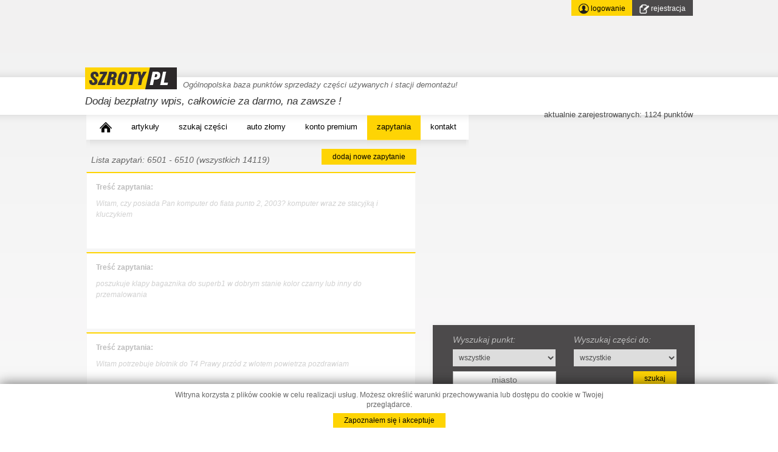

--- FILE ---
content_type: text/html; charset=utf-8
request_url: https://szroty.pl/zapytania?page=651
body_size: 29755
content:
<!DOCTYPE html>
<html lang="pl">
    <head>
        <meta charset="utf-8">
        <meta http-equiv="X-UA-Compatible" content="IE=edge">
        <title>SZROTY.PL - </title>
        <base href="https://szroty.pl/"/>
        <meta name="description" content="Katalog stacji demontażu pojazdów oraz punktów sprzedaży części używanych. Prezentacja ofert najlepszych firm. Znajdź szybko i sprawnie część do Twojego pojazdu.">
        <meta name="keywords" content="stacje demontażu, autozłom, auto szrot, szrot, części używane, części samochodowe, darpit, ">
        <meta name="viewport" content="width=device-width, initial-scale=1">
        <!-- Place favicon.ico and apple-touch-icon.png in the root directory -->
        <link rel="stylesheet" href="/media/css/normalize.css">
        <script type="text/javascript" src="//ajax.googleapis.com/ajax/libs/jquery/1/jquery.min.js"></script>
        <link rel="stylesheet" href="/media/css/main.css">
        <script src="/media/js/vendor/modernizr-2.6.2.min.js"></script>
        <link href='//fonts.googleapis.com/css?family=Anton&subset=latin,latin-ext' rel='stylesheet' type='text/css'>
        <link rel="shortcut icon" href="img/favicon/favicon.png">
        <link rel="stylesheet" media="screen" href="/media/cssmap-poland/cssmap-poland.css">
        <script type="text/javascript" src="/media/vendor/fancybox/jquery.mousewheel-3.0.4.pack.js"></script>
        <script type="text/javascript" src="/media/vendor/fancybox/jquery.fancybox-1.3.4.js"></script>
        <link rel="stylesheet" type="text/css" href="/media/vendor/fancybox/jquery.fancybox-1.3.4.css" media="screen" />
        <script src="/media/js/jquery.cssmap.js"></script>
        <script type="text/javascript" src="/media/js/jquery.nanoscroller.js"></script>

        <meta property="og:title" content="Największa baza autozłomów w Polsce" />
        <meta property="og:type" content="website" />
        <meta property="og:image" content="http://szroty.pl/media/images/szroty_profile.png" />
        <meta property="og:description" content="Katalog stacji demontażu pojazdów oraz punktów sprzedaży części używanych. Prezentacja ofert najlepszych firm. Znajdź szybko i sprawnie część do Twojego pojazdu." />

    </head>

    <body>

        <div id="fb-root"></div>
        <script>(function(d, s, id) {
                var js, fjs = d.getElementsByTagName(s)[0];
                if (d.getElementById(id))
                    return;
                js = d.createElement(s);
                js.id = id;
                js.src = "//connect.facebook.net/pl_PL/sdk.js#xfbml=1&appId=113461898782134&version=v2.0";
                fjs.parentNode.insertBefore(js, fjs);
            }(document, 'script', 'facebook-jssdk'));</script>

<div class="line"></div>
<header class="container">
    <div class="box-login">
                    <a href="/szrot/login" class="bc-yellow"><img src="/media/images/login_icon.png" /> logowanie</a>
            <a href="/szrot/register" class="bc-gray"><img src="/media/images/regi_icon.png" /> rejestracja</a>
                </div>
        <div>
        <script async src="//pagead2.googlesyndication.com/pagead/js/adsbygoogle.js"></script>
        <!-- Górny -->
        <ins class="adsbygoogle"
             style="display:inline-block;width:728px;height:90px"
             data-ad-client="ca-pub-2247519671033932"
             data-ad-slot="9115864404"></ins>
        <script>
            (adsbygoogle = window.adsbygoogle || []).push({});
        </script>
    </div>
    <div class="panel">
        <a href="http://szroty.pl"><img src="/media/images/top_logo.png" alt="logo szroty.pl"/><div class="panel-small-txt">Ogólnopolska baza punktów sprzedaży części używanych i stacji demontażu!</div></a>
        <p class="desc">
            Dodaj bezpłatny wpis, całkowicie za darmo, na zawsze !
        </p>       
        <div style="clear:both;"></div>    
        <p class="szrot-count fright">
            aktualnie zarejestrowanych: 1124 punktów
        </p>
    </div>
</header>
<div class="container">
    <div class="box">
        <div class="box-menu">
            <nav>
                <ul id="mainmenu">
                    <li ><a href="/"><img src="/media/images/home_btn.png" /></a></li>
                    <li ><a href="/artykuly">artykuły</a></li>
                    <li ><a href="/szukaj_czesci">szukaj części</a></li>
                    <li ><a href="/auto_zlomy">auto złomy</a></li>
                    <li ><a href="/konto_premium">konto premium</a></li>
                    <li class="active"><a href="/zapytania">zapytania</a></li>
                    <li ><a href="/kontakt">kontakt</a></li>
                </ul>
            </nav>
        </div>

        
        <div id="search-form">
    <div class="box-left box-zapytania">
        <div class="box-left" style="margin-left: 7px;">
            <div class="box-left">
                <strong>Lista zapytań: 6501 - 6510 (wszystkich 14119)</strong>
                <a class="fright btn bc-yellow btn-add-new-query" href="http://szroty.pl/szukaj_czesci">dodaj nowe zapytanie</a>
                                <div class="messages_act">
                    <div class="overlay"></div>
                    <div>
                        <b>Treść zapytania:</b>
                                                <div class="content tc-gray">
                            Witam, czy posiada Pan komputer do fiata punto 2, 2003? komputer wraz ze stacyjką i kluczykiem
                        </div>
                        <br/>
                                                <br style="clear:both"/>

                    </div>

                </div>

                                <div class="messages_act">
                    <div class="overlay"></div>
                    <div>
                        <b>Treść zapytania:</b>
                                                <div class="content tc-gray">
                            poszukuje klapy bagaznika do superb1 w dobrym stanie kolor czarny lub inny do przemalowania
                        </div>
                        <br/>
                                                <br style="clear:both"/>

                    </div>

                </div>

                                <div class="messages_act">
                    <div class="overlay"></div>
                    <div>
                        <b>Treść zapytania:</b>
                                                <div class="content tc-gray">
                            Witam
potrzebuje błotnik do T4 Prawy przód z wlotem powietrza
pozdrawiam
                        </div>
                        <br/>
                                                <br style="clear:both"/>

                    </div>

                </div>

                                <div class="messages_act">
                    <div class="overlay"></div>
                    <div>
                        <b>Treść zapytania:</b>
                                                <div class="content tc-gray">
                            Błotnik lewy, prawy audi a4 b5 2000r. Kombi. Tylko srebrny
                        </div>
                        <br/>
                                                <br style="clear:both"/>

                    </div>

                </div>

                                <div class="messages_act">
                    <div class="overlay"></div>
                    <div>
                        <b>Treść zapytania:</b>
                                                <div class="content tc-gray">
                            Witam poszukuję części do Audi B3 1,8 S 1989. Interesuje mnie lewa podłużnica, lewy błotnik, cały przedni pas, lewa lampa (kierunkowskaz pomarańczowy)
                        </div>
                        <br/>
                                                <br style="clear:both"/>

                    </div>

                </div>

                                <div class="messages_act">
                    <div class="overlay"></div>
                    <div>
                        <b>Treść zapytania:</b>
                                                <div class="content tc-gray">
                            Witam
Potrzwbuje linki obie do drzwi od kierowcy znaczy linki do zamka i do klamki posiada Pan takie coś jeszcze? Plus jeżeli jest lewy boczek od drzwi
                        </div>
                        <br/>
                                                <br style="clear:both"/>

                    </div>

                </div>

                                <div class="messages_act">
                    <div class="overlay"></div>
                    <div>
                        <b>Treść zapytania:</b>
                                                <div class="content tc-gray">
                            Belka tylna Fiat punto 1 1.1
                        </div>
                        <br/>
                                                <br style="clear:both"/>

                    </div>

                </div>

                                <div class="messages_act">
                    <div class="overlay"></div>
                    <div>
                        <b>Treść zapytania:</b>
                                                <div class="content tc-gray">
                            spryskiwacz reflektorów lewy i prawy
zaślepka spryskiwacza reflektorów lewa i prawa
najlepiej w kolorze czarny
Hyundai I40 rok prod. grudzień 2015, rok modelowy 2016
                        </div>
                        <br/>
                                                <br style="clear:both"/>

                    </div>

                </div>

                                <div class="messages_act">
                    <div class="overlay"></div>
                    <div>
                        <b>Treść zapytania:</b>
                                                <div class="content tc-gray">
                            Potrzebuje pas przedni fiat albea 2004r 

Oraz błotnik prawy i lewy najlepiej w kolorze 199 ( czerwony )
                        </div>
                        <br/>
                                                <br style="clear:both"/>

                    </div>

                </div>

                                <div class="messages_act">
                    <div class="overlay"></div>
                    <div>
                        <b>Treść zapytania:</b>
                                                <div class="content tc-gray">
                            Potrzebuje plastik zewnętrzny, lewy błotnik, przód  do SUZUKI SX-4. Prozę o kontakt.
                        </div>
                        <br/>
                                                <br style="clear:both"/>

                    </div>

                </div>

                
                <div class="pag" style="margin-right:20px">
                <div class="pagination pull-right">
    <ul>
	            <li><a href="/zapytania?page=650" rel="prev">&laquo; nowsze</a></li>
	
	         
            <li>
					<a href="/zapytania">1</a>
		            </li>
	         
            <li>
					<a href="/zapytania?page=2">2</a>
		            </li>
	         
            <li>
					<a href="/zapytania?page=3">3</a>
		            </li>
	         
            <li>
					<a href="/zapytania?page=324">&hellip;</a>
		            </li>
	         
            <li>
					<a href="/zapytania?page=646">646</a>
		            </li>
	         
            <li>
					<a href="/zapytania?page=647">647</a>
		            </li>
	         
            <li>
					<a href="/zapytania?page=648">648</a>
		            </li>
	         
            <li>
					<a href="/zapytania?page=649">649</a>
		            </li>
	         
            <li>
					<a href="/zapytania?page=1033">&hellip;</a>
		            </li>
	         
            <li>
					<a href="/zapytania?page=1410">1410</a>
		            </li>
	         
            <li>
					<a href="/zapytania?page=1411">1411</a>
		            </li>
	         
            <li>
					<a href="/zapytania?page=1412">1412</a>
		            </li>
	
	            <li><a href="/zapytania?page=652" rel="next">starsze &raquo;</a></li>
	    </ul>

</div><!-- .pagination -->
<div class="clearfix"></div>
                </div>
                <br style="clear:both"/>
            </div>
        </div>
    </div>

    <div class="box-right">
                <div>
            <script async src="//pagead2.googlesyndication.com/pagead/js/adsbygoogle.js"></script>
            <!-- zapytania-right -->
            <ins class="adsbygoogle"
                 style="display:inline-block;width:336px;height:280px"
                 data-ad-client="ca-pub-2247519671033932"
                 data-ad-slot="3256827202"></ins>
            <script>
                (adsbygoogle = window.adsbygoogle || []).push({});
            </script>
        </div>
    <form action="/szrot/auto_zlomy">
    <div class="box-search">
        <div class="left box">
            <p>Wyszukaj punkt:</p>
            <select name="province" >
                <option value="" selected="selected">wszystkie</option>
                                    <option value="DL" >Dolnośląskie</option>
                                    <option value="KP" >Kujawsko-pomorskie</option>
                                    <option value="LU" >Lubelskie</option>
                                    <option value="LB" >Lubuskie</option>
                                    <option value="LD" >Lódzkie</option>
                                    <option value="MP" >Małopolskie</option>
                                    <option value="MZ" >Mazowieckie</option>
                                    <option value="OP" >Opolskie</option>
                                    <option value="PK" >Podkarpackie</option>
                                    <option value="PD" >Podlaskie</option>
                                    <option value="PM" >Pomorskie</option>
                                    <option value="SL" >Śląskie</option>
                                    <option value="SW" >Świętokrzyskie</option>
                                    <option value="WM" >Warmińsko-Mazurskie</option>
                                    <option value="WP" >Wielkopolskie</option>
                                    <option value="ZP" >Zachodniopomorskie</option>
                            </select>
            <input type="text" placeholder="miasto" name="post" value="" class="countryInput"/>
            <input type="submit" class="bc-yellow btn fright" value="szukaj">
        </div>
        <div class="right box">
            <p>Wyszukaj części do:</p>
            <select name="make">
                <option value="">wszystkie</option>
                            <option  value="Acura">Acura</option>
                            <option  value="Alfa Romeo">Alfa Romeo</option>
                            <option  value="Aston Martin">Aston Martin</option>
                            <option  value="Audi">Audi</option>
                            <option  value="Austin">Austin</option>
                            <option  value="Bentley">Bentley</option>
                            <option  value="BMW">BMW</option>
                            <option  value="Buick">Buick</option>
                            <option  value="Cadillac">Cadillac</option>
                            <option  value="Chevrolet">Chevrolet</option>
                            <option  value="Chrysler">Chrysler</option>
                            <option  value="Citroen">Citroen</option>
                            <option  value="Dacia">Dacia</option>
                            <option  value="Daewoo">Daewoo</option>
                            <option  value="Daihatsu">Daihatsu</option>
                            <option  value="Dodge">Dodge</option>
                            <option  value="Eagle">Eagle</option>
                            <option  value="Ferrari">Ferrari</option>
                            <option  value="Fiat">Fiat</option>
                            <option  value="Ford">Ford</option>
                            <option  value="FS Lublin">FS Lublin</option>
                            <option  value="FSM">FSM</option>
                            <option  value="FSO">FSO</option>
                            <option  value="Gaz">Gaz</option>
                            <option  value="GMC">GMC</option>
                            <option  value="Honda">Honda</option>
                            <option  value="Hummer">Hummer</option>
                            <option  value="Hyundai">Hyundai</option>
                            <option  value="Infiniti">Infiniti</option>
                            <option  value="Innocenti">Innocenti</option>
                            <option  value="Intrall">Intrall</option>
                            <option  value="Isuzu">Isuzu</option>
                            <option  value="Iveco">Iveco</option>
                            <option  value="Jaguar">Jaguar</option>
                            <option  value="Jeep">Jeep</option>
                            <option  value="JMC">JMC</option>
                            <option  value="Kia">Kia</option>
                            <option  value="Lada">Lada</option>
                            <option  value="Lamborghini">Lamborghini</option>
                            <option  value="Lancia">Lancia</option>
                            <option  value="Land Rover">Land Rover</option>
                            <option  value="LDV">LDV</option>
                            <option  value="Lexus">Lexus</option>
                            <option  value="Lincoln">Lincoln</option>
                            <option  value="Lotus">Lotus</option>
                            <option  value="LTI">LTI</option>
                            <option  value="Maruti">Maruti</option>
                            <option  value="Maserati">Maserati</option>
                            <option  value="Mazda">Mazda</option>
                            <option  value="Mercedes-Benz">Mercedes-Benz</option>
                            <option  value="Mercury">Mercury</option>
                            <option  value="MG">MG</option>
                            <option  value="MINI">MINI</option>
                            <option  value="Mitsubishi">Mitsubishi</option>
                            <option  value="Moskwicz">Moskwicz</option>
                            <option  value="Nissan">Nissan</option>
                            <option  value="Oltcit">Oltcit</option>
                            <option  value="Opel">Opel</option>
                            <option  value="Peugeot">Peugeot</option>
                            <option  value="Plymouth">Plymouth</option>
                            <option  value="Pontiac">Pontiac</option>
                            <option  value="Porsche">Porsche</option>
                            <option  value="Renault">Renault</option>
                            <option  value="Rolls-Royce">Rolls-Royce</option>
                            <option  value="Rover">Rover</option>
                            <option  value="Saab">Saab</option>
                            <option  value="Saturn">Saturn</option>
                            <option  value="Scion">Scion</option>
                            <option  value="SEAT">SEAT</option>
                            <option  value="Skoda">Skoda</option>
                            <option  value="Smart">Smart</option>
                            <option  value="Ssangyong">Ssangyong</option>
                            <option  value="Subaru">Subaru</option>
                            <option  value="Suzuki">Suzuki</option>
                            <option  value="Talbot">Talbot</option>
                            <option  value="Tata">Tata</option>
                            <option  value="Toyota">Toyota</option>
                            <option  value="Trabant">Trabant</option>
                            <option  value="Uaz">Uaz</option>
                            <option  value="Volkswagen">Volkswagen</option>
                            <option  value="Volvo">Volvo</option>
                            <option  value="Wartburg">Wartburg</option>
                            <option  value="Yugo">Yugo</option>
                        </select>
            <!--<input type="checkbox" placeholder="miasto" name="ogr"/><div class="checkbox_label">ogranicz wyszukiwanie do:<br/><address>Tarnów, małopolska</address></div>-->
            <input type="submit" class="bc-yellow btn fright" value="szukaj">
        </div>
    </div>
</form> 

    <div class="box-map">
    <strong>Regiony:</strong>
    <div id="map-poland">
        <ul class="poland">
                            <li class="pl1"><a  href="/czesci_samochodowe/dolnoslaskie">Dolnośląskie</a></li>
                            <li class="pl2"><a  href="/czesci_samochodowe/kujawsko-pomorskie">Kujawsko-pomorskie</a></li>
                            <li class="pl3"><a  href="/czesci_samochodowe/lubelskie">Lubelskie</a></li>
                            <li class="pl4"><a  href="/czesci_samochodowe/lubuskie">Lubuskie</a></li>
                            <li class="pl5"><a  href="/czesci_samochodowe/lodzkie">Lódzkie</a></li>
                            <li class="pl6"><a  href="/czesci_samochodowe/malopolskie">Małopolskie</a></li>
                            <li class="pl7"><a  href="/czesci_samochodowe/mazowieckie">Mazowieckie</a></li>
                            <li class="pl8"><a  href="/czesci_samochodowe/opolskie">Opolskie</a></li>
                            <li class="pl9"><a  href="/czesci_samochodowe/podkarpackie">Podkarpackie</a></li>
                            <li class="pl10"><a  href="/czesci_samochodowe/podlaskie">Podlaskie</a></li>
                            <li class="pl11"><a  href="/czesci_samochodowe/pomorskie">Pomorskie</a></li>
                            <li class="pl12"><a  href="/czesci_samochodowe/slaskie">Śląskie</a></li>
                            <li class="pl13"><a  href="/czesci_samochodowe/swietokrzyskie">Świętokrzyskie</a></li>
                            <li class="pl14"><a  href="/czesci_samochodowe/warminsko-mazurskie">Warmińsko-Mazurskie</a></li>
                            <li class="pl15"><a  href="/czesci_samochodowe/wielkopolskie">Wielkopolskie</a></li>
                            <li class="pl16"><a  href="/czesci_samochodowe/zachodniopomorskie">Zachodniopomorskie</a></li>
                    </ul>
    </div>
</div>

    <div class="box-last-items">
    <strong>Ostatnio dodane:</strong>
    <ul class="last-added szrot-ul ">
                    <div class="li-img"></div>
            <li>
                    FHU AXPOL                <br/>
                <span>
                        ul. Kokotowska 12<br/>
                        30-477 Kraków                                
                </span>             
                <br/>
                <br/>
                <a class="fright btn bc-yellow" href="/41,fhu_axpol.html">zobacz szczegóły</a>
            </li>
                    <div class="li-img"></div>
            <li>
                    BRAK &amp; BRAK                <br/>
                <span>
                        DALEKO 1<br/>
                        33-112 BRAK                                
                </span>             
                <br/>
                <br/>
                <a class="fright btn bc-yellow" href="/35,brak_brak.html">zobacz szczegóły</a>
            </li>
            </ul>
    <img src="/media/images/image1.png" alt="#" class="img3"/>
</div>

    </div>
</div>
    
    </div>   
</div>

<div class="clearfix"></div>
<div class="container">
        <img src="https://www.payu.pl/sites/default/files/pliki_graficzne/belka-dolna-wybrane-banki.png" alt="" style="width:100%;"/>
    </div>

<footer>
    <div class="container">
        <div class="col1 col text-footer">
            Serwis zajmuje się gromadzeniem informacji o punktach sprzedaży części używanych. Teraz w łatwy i szybki sposób możesz znaleść część do swojego pojazdu.<br />
            Posiadasz autozłom, szrot, stację demontażu pojazdów, sprzedajesz części używane ? Zarejestruj się bezpłatnie, jeszcze dziś!
            <br/><br/>
            <img src="/media/images/top_logo.png" alt="logo" class="img4"/>
            
            <div class="footer-keywords"><h1>auto złom, szrot, punkt sprzedaży części używanych, częsci do samochodów, stacja demontażu, baza szrotów, baza złomów, </h1></div>
        </div>
        <div class="col2 col" style="text-align: center;">
            <div class="fb">
                <div class="fb-like" data-href="https://www.facebook.com/szroty" data-layout="box_count" data-action="recommend" data-show-faces="true" data-share="true"></div>
            </div>
        </div>

        <div class="col3 col">
            <ul class="footer-menu">
                <li><a href="/">strona główna</a></li>
                <li><a href="/polityka-prywatnosci">polityka prywatności</a></li>
                <li><a href="/czesci">części</a></li>
                <li><a href="/auto_zlomy">auto złomy</a></li>
                <li><a href="/premium">konto premium</a></li>
                <li><a href="/premium" class="show_rules">regulamin</a></li>
                <li><a href="/reklama">reklama</a></li>
                <li><a href="/kontakt">kontakt</a></li>
                
            </ul>
        </div>
        <div class="clearfix"></div>
    </div>
    
</footer>


<div class="rules">
    <a href="#" class="btn btn-close bc-yellow">x</a>
    <h2>Regulamin</h2>
    <div class="nano">        
        <div class="content">
              
        </div><br/>
    </div><br/>
    <a href="#" class="btn btn-accept-rules bc-yellow">Akceptuje</a>
</div>

<div id="cookieInfo" style="z-index:2000;font-size:12px; font-family:Arial; color:#666; 
     background-color:#FFF; width:100%; position:fixed; bottom:0; left:0;">
        <div style=" bottom:0px; z-index:99999; background-color:#FFF; box-shadow:0 0 20px rgba(0,0,0, .6); text-align:center;">
            <div style="width:60%; margin:0 20% 0 20%;  padding:10px 0 10px 0; ">Witryna korzysta z plików cookie w celu realizacji usług.
            Możesz określić warunki przechowywania lub dostępu do cookie w Twojej przeglądarce.                
            </div>
                <span style="width:180px; text-align: center;" class="btn bc-yellow" onclick="closeCookieInfo()">
                    Zapoznałem się i akceptuje
                </span>
                <div style="height: 20px;"></div>
        </div>
</div>

<script type="text/javascript">

function closeCookieInfo() {
	setCookie('infoSzrotCookieClose','true',30);
	document.getElementById("cookieInfo").style.display = "none";
}
function setCookie(c_name,value,exdays) {
	var exdate=new Date();
	exdate.setDate(exdate.getDate() + exdays);
	var c_value=escape(value) + ((exdays==null) ? "" : "; expires="+exdate.toUTCString());
	document.cookie=c_name + "=" + c_value;
}
function getCookie(c_name) {
	var i,x,y,ARRcookies=document.cookie.split(";");
	for (i=0;i<ARRcookies.length;i++) {
		x=ARRcookies[i].substr(0,ARRcookies[i].indexOf("="));
		y=ARRcookies[i].substr(ARRcookies[i].indexOf("=")+1);
		x=x.replace(/^\s+|\s+$/g,"");
		if (x==c_name) {
			return unescape(y);
		}
	}
}
if (getCookie('infoSzrotCookieClose') == 'true') {
	closeCookieInfo();
}
</script>

<script>
  (function(i,s,o,g,r,a,m){i['GoogleAnalyticsObject']=r;i[r]=i[r]||function(){
  (i[r].q=i[r].q||[]).push(arguments)},i[r].l=1*new Date();a=s.createElement(o),
  m=s.getElementsByTagName(o)[0];a.async=1;a.src=g;m.parentNode.insertBefore(a,m)
  })(window,document,'script','//www.google-analytics.com/analytics.js','ga');

  ga('create', 'UA-47309425-1', 'szroty.pl');
  ga('send', 'pageview');

</script>

<script type="text/javascript">
    $(function($) {
        $.fn.extend({
            center: function() {
                return this.each(function() {
                    var top = ($(window).height() - $(this).outerHeight()) / 2;
                    var left = ($(window).width() - $(this).outerWidth()) / 2;
                    $(this).css({position: 'fixed', margin: 0, top: (top > 0 ? top : 0) + 'px', left: (left > 0 ? left : 0) + 'px'});
                });
            }
        });

        $('#map-poland').cssMap({'size': 340});

        $('#mainmenu li').on('click', function() {
            window.location = $(this).find('a').attr('href');
        });
        
      
        
        

        $(".nano").nanoScroller();

        $('.rules .btn-close').on('click', function(e) {
            e.preventDefault();
            $('.rules').css('visibility', 'hidden');
        });

        $('.rules .btn-accept-rules').on('click', function(e) {
            e.preventDefault();
            $('.rules .btn-close').trigger('click');
            $('#checkbox_rules').attr('checked', true);
        });

        $('.show_rules').on('click', function(e) {
            e.preventDefault();
            $('.rules').center().css('visibility', 'visible');
        })

        $('#register-form input[type=submit]').on('click', function(e) {
            if (!$('#checkbox_rules').is(':checked'))
            {
                alert('Zapoznaj się i zaakceptuj regulamin');
                return false;
            }
        });
    });
</script>
</body>
</html>      



--- FILE ---
content_type: text/html; charset=utf-8
request_url: https://www.google.com/recaptcha/api2/aframe
body_size: 268
content:
<!DOCTYPE HTML><html><head><meta http-equiv="content-type" content="text/html; charset=UTF-8"></head><body><script nonce="fXoE86bRVBOS6Y4o84tRJg">/** Anti-fraud and anti-abuse applications only. See google.com/recaptcha */ try{var clients={'sodar':'https://pagead2.googlesyndication.com/pagead/sodar?'};window.addEventListener("message",function(a){try{if(a.source===window.parent){var b=JSON.parse(a.data);var c=clients[b['id']];if(c){var d=document.createElement('img');d.src=c+b['params']+'&rc='+(localStorage.getItem("rc::a")?sessionStorage.getItem("rc::b"):"");window.document.body.appendChild(d);sessionStorage.setItem("rc::e",parseInt(sessionStorage.getItem("rc::e")||0)+1);localStorage.setItem("rc::h",'1769243457338');}}}catch(b){}});window.parent.postMessage("_grecaptcha_ready", "*");}catch(b){}</script></body></html>

--- FILE ---
content_type: text/css
request_url: https://szroty.pl/media/css/main.css
body_size: 45272
content:
/*! HTML5 Boilerplate v4.3.0 | MIT License | http://h5bp.com/ */

/*
 * What follows is the result of much research on cross-browser styling.
 * Credit left inline and big thanks to Nicolas Gallagher, Jonathan Neal,
 * Kroc Camen, and the H5BP dev community and team.
 */

/* ==========================================================================
   Base styles: opinionated defaults
   ========================================================================== */

html,
button,
input,
select,
textarea {
    color: #222;
}

html {
    font-size: 1em;
    line-height: 1.4;
}

/*
 * Remove text-shadow in selection highlight: h5bp.com/i
 * These selection rule sets have to be separate.
 * Customize the background color to match your design.
 */

::-moz-selection {
    background: #b3d4fc;
    text-shadow: none;
}

::selection {
    background: #b3d4fc;
    text-shadow: none;
}

/*
 * A better looking default horizontal rule
 */

hr {
    display: block;
    height: 1px;
    border: 0;
    border-top: 1px solid #ccc;
    margin: 1em 0;
    padding: 0;
}

/*
 * Remove the gap between images, videos, audio and canvas and the bottom of
 * their containers: h5bp.com/i/440
 */

audio,
canvas,
img,
video {
    vertical-align: middle;
}

/*
 * Remove default fieldset styles.
 */

fieldset {
    border: 0;
    margin: 0;
    padding: 0;
}

/*
 * Allow only vertical resizing of textareas.
 */

textarea {
    resize: vertical;
}

/* ==========================================================================
   Browse Happy prompt
   ========================================================================== */

.browsehappy {
    margin: 0.2em 0;
    background: #ccc;
    color: #000;
    padding: 0.2em 0;
}

/* ==========================================================================
   Author's custom styles
   ========================================================================== */


/* ==========================================================================
   Helper classes
   ========================================================================== */

/*
 * Image replacement
 */

.ir {
    background-color: transparent;
    border: 0;
    overflow: hidden;
    /* IE 6/7 fallback */
    *text-indent: -9999px;
}

.ir:before {
    content: "";
    display: block;
    width: 0;
    height: 150%;
}

/*
 * Hide from both screenreaders and browsers: h5bp.com/u
 */

.hidden {
    display: none !important;
    visibility: hidden;
}

/*
 * Hide only visually, but have it available for screenreaders: h5bp.com/v
 */

.visuallyhidden {
    border: 0;
    clip: rect(0 0 0 0);
    height: 1px;
    margin: -1px;
    overflow: hidden;
    padding: 0;
    position: absolute;
    width: 1px;
}

/*
 * Extends the .visuallyhidden class to allow the element to be focusable
 * when navigated to via the keyboard: h5bp.com/p
 */

.visuallyhidden.focusable:active,
.visuallyhidden.focusable:focus {
    clip: auto;
    height: auto;
    margin: 0;
    overflow: visible;
    position: static;
    width: auto;
}

/*
 * Hide visually and from screenreaders, but maintain layout
 */

.invisible {
    visibility: hidden;
}

/*
 * Clearfix: contain floats
 *
 * For modern browsers
 * 1. The space content is one way to avoid an Opera bug when the
 *    `contenteditable` attribute is included anywhere else in the document.
 *    Otherwise it causes space to appear at the top and bottom of elements
 *    that receive the `clearfix` class.
 * 2. The use of `table` rather than `block` is only necessary if using
 *    `:before` to contain the top-margins of child elements.
 */

.clearfix:before,
.clearfix:after {
    content: " "; /* 1 */
    display: table; /* 2 */
}

.clearfix:after {
    clear: both;
}

/*
 * For IE 6/7 only
 * Include this rule to trigger hasLayout and contain floats.
 */

.clearfix {
    *zoom: 1;
}

.fright {
    float:right;
}

.fleft {
    float:left;
}

.tright {
    text-align: right;
}

.ma { 
    margin: 0 auto;
}

.bc-yellow {
    background: #fed404;        
}

.bc-gray {
    background:#4c4a4b;
}

a {
    color:#000;
    text-decoration: none;
}

a:hover {
    text-decoration: underline;
}

body {
    margin:0;
    padding: 0;
    background: url(../images/bg_repeat.png) repeat-x;
}

strong { 
    font-size: 16px; 
    margin: 0px 0 15px 30px;
    display: block;
    font-weight: normal;
    font-style: italic;        
}

.line {
    background: url(../images/top_bg_repeat.png) repeat-x;
    height:88px;
    width:100%;
    top:114px;
    position:absolute;
    left:0;
    z-index:-1;
}

#flash {
    margin-top: 16px;
}

.box-last-article img {
    max-width: 100%;
    margin:10px;
}

.messages_act
{
    position: relative; 
}

.messages_act .overlay {
    width: 100%;
    height: 100%;
    background: #fff;
    opacity: 0.7;
    z-index:1000;
    position: absolute;
    left:0;
    top:0;
}

.premium-list-box {
    outline:2px solid #fed404;
    background: #fff!important;
    margin-left: 5px!important;
}

#map { clear:both!important; }

.fb-box {
    margin: 20px 0 0 6px;
}

.field-cupon {
    height: 33px;
    margin-right: 20px;
}

@media print
{
    footer { display: none; }
    body { background: none; }
    nav { display: none; }
    .options { display: none; }
    .left, .right { float:none; clear: both; }
}

@media print, screen and (max-width: 850px) {
    #flash { display: none; }
    header .box-login { float:right; }
    header .box-login .bc-gray { color: #FFF; }
    header .box-login .bc-yellow { color: #000; }
    header .box-login a { margin: 0px 0px 0px -4px; padding: 6px 0px 0px; display: inline-block; width: 100px; height: 20px; text-align: center; font-size: 12px; text-decoration: none; }

    .panel .desc { text-align: center; }    
    #mainmenu { width:80%; margin: 0 auto;  padding: 2px 0 0 10px; margin-top: 10px; margin-bottom: 20px;}
    #mainmenu li { display: block; background: #fff; padding: 8px 18px 7px 18px; cursor: pointer; }
    #mainmenu li a { text-decoration: none; color:#000; font-size:13px;}
    #mainmenu li:hover { background: url(../images/menu_btn_active2.png) repeat-x; background-position: -15px; }
    #mainmenu li.active{ background: url(../images/menu_btn_active2.png) repeat-x; background-position: -15px;}

    .szrot-count { font-size: 9px; margin-right: 60px; margin-top: 13px; }

    .box-left .box-last-article {  border: 1px solid #e9e9e9; height: auto; background-color: #fff; margin: 10px auto 10px auto; }
    .box-left .box-image { position: relative;  margin: 0 auto; }
    .box-left .box-image img{ max-width: 96%; }
    .box-left .box-image .box-text{ position: absolute; bottom: -1px; background-color: #fff; width: 100%; zoom: 1; filter: alpha(opacity=80);	opacity: 0.8;}
    .box-left .box-image .date {font-size: 11px; margin:10px 0 0 15px;color:#999; }
    .box-left .box-image .title {font-size: 20px; margin:0px 0 0 15px; cursor: pointer;}
    .box-left .box-image .text {font-size: 13px; margin:0px 15px 0 15px; text-align: justify;cursor: pointer;}
    .box-left .box-image .read {font-size: 13px; float: right; margin:0px 15px 6px 0;}

    .offer { padding: 0px; margin: 0;list-style:none; width:100%; }    
    .offer li { clear: both; font-size: 13px;  background: #ffffff;border: 1px solid #ededed; padding: 8px 20px 30px 35px; margin:0 0 20px 0;}
    .offer .li-img {background:url("../images/li_normal.png") no-repeat; width: 40px; height: 20px; float:left;margin-top: 15px;}
    .offer li p { display:block; margin-bottom: 0;font-style:italic; }
    .offer li .desc { text-align: justify; font-weight: bold; line-height: 1.2;padding: 10px 15px 0 39px;}
    .offer img.fleft { margin:0 40px 0 0; }
    .offer img.fright { margin: 0 0px 25px 35px; }

    .box-left .box-left { margin: 0; width: 100%;}

    .box-search { background: #ffffff; border: 1px solid #ededed; float:none!important; width:90%; margin: 0 auto; clear: both; border: 1px solid #ededed;; padding: 12px 0 0 0px;  margin-bottom: 20px; }
    .box-search div.box { padding: 10px; display: block;  }
    .box-search p {color:#bbb; margin:0px 0 6px 0;font-style: italic; font-size: 14px; text-align: center; }
    .box-search input[type=text], .box-search select { display: block; margin: 0 auto; width:90%; text-align: center; font-size: 12px; color:#4d4d4d; padding: 6px; margin-bottom: 8px;  border: none;}
    .box-search select  { width:90%; display: block;  margin:0 auto; }
    .box-search .right input[type=checkbox] { float:left; margin-right: 5px;}
    .box-search .right div.checkbox_label { color:#fff; font-size: 12px; float:left;}
    .box-search .right .checkbox_label address { font-size: 14px; }
    .box-search .bc-yellow { display: block; width:90%; margin: 0 auto; float: none; }


    .box-premium .bc-yellow { display: block; float:none; width: 80%; float:none!important; margin: 10px auto 0px auto; text-align: center; }
    .box-premium {  background: #ffffff;border: 1px solid #ededed;  position: relative; padding: 20px; width:90%; margin:10px auto; }
    .box-premium .img1 {display: none;}
    .box-premium .img2 {display: none;}

    .szrot-ul { list-style-image: url("../images/li_normal.png"); float:none!important; padding: 0px; margin: 15px 0 0 46px; list-style-position: outside; font-style: italic; font-size: 13px; }
    .szrot-ul strong { margin-top: 0; padding:0;font-size: 20px;}
    .szrot-ul li { padding-bottom: 15px; }
    .szrot-ul ul { margin-top: 10px; list-style-image: url("../images/li_small.png");padding: 0; margin-left: 100px;}
    .box-premium .szrot-ul ul li {padding-bottom: 5px; }

    .btn { padding: 5px 18px 5px 18px; text-decoration: none; font-size: 12px;margin-bottom: 10px; border: none; font-style:normal;}
    .btn:hover { text-decoration: none;}
    .btn.bc-yellow { color:#000; }
    .btn.bc-yellow:hover { color:#999; }

    .box-left {  width:90%; margin:10px auto!important; float: none;}
    .box-right { float:none;  vertical-align: top;}

    .box-last-items { float:none!important; position: relative; background: #ffffff; border: 1px solid #ededed; padding: 5px 0px 0px 0px; width:90%; margin:10px auto;}
    .box-last-items strong { margin-top: 0; margin-left: 20px; color:#999; font-size: 15px;}
    .box-last-items ul { list-style: none;line-height: 1.2; margin: 0px 10px 0 10px;}
    .box-last-items li { margin-bottom: 20px;  color:#000; font-size: 15px;}  
    .box-last-items li span {color:#666; font-size: 13px;}
    .box-last-items .li-img {background:url("../images/li_normal.png") no-repeat; width: 40px; height: 61px; margin-top: 5px ;float:left;}
    .box-last-items .img3 { display:none; }
    .box-last-items .bc-yellow { display: block; width:90%; margin: 0 auto; float: none; text-align: center; }

    .article-list-box { width:90%; float:none; margin: 0 auto; }
    .article-list-box .content { padding: 20px 30px 40px 30px; background: #fff; border: 1px solid #e9e9e9; margin:0 0 10px 0;}
    .article-list-box h1 {font-size: 26px; font-weight:normal; margin: 10px 0 0 0; line-height: 26px;text-align: justify; cursor:pointer;}
    .article-list-box h2 {}
    .article-list-box img { max-width:100%; margin: 0 auto; }

    .article-list-box .date {font-size: 13px; color: #bababa; }
    .article-list-box .short { font-size: 14px; color:#727272; text-align: justify;cursor:pointer;}
    .article-list-box img { border: 1px solid #e9e9e9; margin: 13px 0 13px 0;cursor:pointer;}
    .article-list-box a.read {font-size: 15px; color:#727272; font-weight: bold; text-align: right; float:right;}

    .article-list-box a.back {font-size: 15px; color:#727272; font-weight: bold; text-align: right;cursor:pointer; }
    .article-sponsor-box { float:none; margin-top: 20px; width:90%; margin: 0 auto; }
    .article-sponsor-box .box{background: #fff; border: 1px solid #e9e9e9; width:100%; margin:0 0 10px 0;}
    .article-sponsor-box .box .content{ font-size: 15px; color:#eee; padding: 50px 30px 50px 30px; text-align: center;}

    .parts-question-map { width:90%; background: #ffffff;border: 1px solid #ededed; margin:0 auto 50px auto; padding: 0; float: none;}
    .parts-question-map .parts-form h3{ font-size: 15px; font-weight: normal; font-style: italic; margin: 40px 0 0 30px; }
    .parts-question-map .parts-form form{margin:15px 0 0 30px; font-size: 12px; font-style: italic;}
    .parts-question-map .parts-form label { display: block; margin-top: 10px; font-weight: bold; font-size: 12px; margin-bottom: 2px; }
    .parts-question-map .parts-form input[type=text] { width:90%; padding: 5px; border: 1px solid #ccc;margin-top: 15px;}
    .parts-question-map .parts-form input[type=text].contact { width:50%; padding: 5px; border: 1px solid #ccc; margin: 0px 17px 0 0 ; float:left;}
    .parts-question-map .parts-form textarea { width:90%; height: 136px; padding: 5px; border: 1px solid #ccc; margin-top: 5px;}
    .parts-question-map .parts-form input[type=submit] { margin-top: -30px; float: right;margin-right: 40px; }
    .parts-question-map .error { color:crimson; height:20px; font-size: 11px; padding-top: 2px;}
    .parts-question-map .error-email {width:310px; float:left; }
    .parts-question-map .error-tel {width:280px;float:left;}
    .parts-question-map .error-name {width:400px;}
    .parts-box-right { display:none; }

    #search-form {font-size: 12px; width:90%; margin: 0 auto; }
    #search-form strong { margin: 10px 0 10px 3px;; font-size: 14px; color:#666; }
    #search-form input[type=checkbox] {margin: 5px 10px 0 20px;} 
    #search-form input[type=text].rad {width:100px; border: solid 1px #cccccc; font-size: 13px; text-align: center; padding:5px;margin:10px 10px 10px 10px ;}  
    #search-form input[type=text] {width:90%; margin: 0 auto; border: solid 1px #cccccc; font-size: 14px; text-align: center; padding:6px 0 6px 0 ; margin: 0 0px 0 0;}
    #search-form input[type=text].countryInput { font-size: 14px; text-align: center; padding:5px ; margin: 0 20px 8px 0;}

    #search-form .search-left{margin:10px 0 0 0 ;}

    .box-search-radius{ width:90%; background: #ffffff;border: 1px solid #ededed; margin:0 auto 10px auto; padding: 10px 20px 0 30px; text-align: center;}
    .box-search-radius .check {float:left; }
    .box-search-radius .bc-yellow { width:90%; margin: 10px auto 10px auto; }
    .result-txt {padding: 6px 0 0 6px; font-size: 15px; font-style: italic; color:#555;}
    .result-txt span {font-size: 12px;}


    .box-contact { background: #fff; margin-left: -5px; width:90%; border: solid 1px #cccccc; margin: 0 auto; padding: 0px;}
    .box-contact .box-left{ margin:30px;}
    .box-contact h3 {font-weight: normal; margin:0; padding: 0;color:#666; }
    .box-contact h4 {font-weight: normal; margin:10px 0 0 0; padding: 0;color:#666; font-size: 14px; }
    .box-contact .row { display: block; margin-top: 20px; width: 90%; padding: 20px; }

    .subpage-box-premium { width:90%; border: solid 1px #cccccc; margin: 0 auto; background: #fff; }
    .subpage-box-premium strong { padding: 0px 0 10px 0; font-size:21px; color:#777; font-style: normal;}
    .subpage-box-premium .btn { display: block; margin: 0 70px 0 70px; height:50px; color:#fff; padding-top: 25px; text-align: center; font-size: 21px; position: relative; cursor: pointer; font-style: italic; }
    .subpage-box-premium .bc-gray { margin-bottom: 20px; }
    .subpage-box-premium .btn span { background: url(/media/images/box_premium_smal.png) no-repeat; font-size: 18px; display: block; position: absolute; bottom: -50px; right: -70px; padding: 20px; width:102px; height:48px; color:#000; font-weight: bold; }
    .subpage-box-premium p { margin-top: 20px; font-size: 13px; color:#333; }

    .subpage-box-premium .basic-ul .szrot-ul li { padding: 0 0 0 10px; }
    .subpage-box-premium { display: block!important; float:none!important; margin: 10px auto;}
    .subpage-box-premium .szrot-ul li { padding: 0 0 15px 10px; font-size: 15px;}

    .login-form { background: #fff; width:90%; margin: 40px auto; }
    .login-form h4{font-weight: normal; margin: 0 0 10px 0; padding: 0; color:#333;font-size: 16px;}
    .login-form input[type=text], .login-form input[type=password] {width:310px;border: solid 1px #cccccc; font-size: 15px;  padding:5px; margin-bottom: 10px;}
    .login-form .wrapper { padding: 30px 0 30px 40px; }
    .login-form input[type=submit] {float: right; margin:5px  40px 0 0;}
    .login-form .regist{font-size: 14px; }
    .login-form a {text-decoration: underline;}
    .login-form input[type=checkbox] {margin-right: 10px;}

    .container-message { padding: 10px; font-style: italic; font-size: 14px;}
    .container-message div { padding: 8px; margin-left: -8px; width: 90%; margin: 0 auto; }
    .container-message .alert-error { background:bisque; border:1px solid red; color:red; }
    .container-message .alert-success { background:honeydew; border:1px solid cadetblue; color:cadetblue;}



    .pagination li {
        background: none;
        clear: none;
        height: auto;
        list-style: none;
        display: inline-block;
        padding: 5px 10px 5px 10px;
        text-decoration: none;
        font-size: 13px;
        background: #fed404;
    }

    .pagination
    {
        float: none;
        margin-right: 3px;
        text-align: center;
    }

    .pagination li strong {
        font-size: 13px;
        margin: 0;
        font-weight: bold;
    }

    .col1 img { display: block; margin: 0 auto; margin-bottom: 20px; }
    .rules, .col2, .col3 { display: none;}

    .footer-keywords { display: none; }

    .tc-gray { color:#666; }

    .messages_act { margin-left:5px; background: #fff; padding: 15px; border:1px solid #f6f6f6; border-top:2px solid #fed404; margin-bottom: 5px;}
    .messages_act .span { font-style: normal; }
    .messages_act .content { margin-top: 10px; line-height: 18px; font-style: italic; }
    .messages_act .answer { margin-top: 10px; }
    .messages_act .answer textarea { width:100%; }
    .messages_act .bc-yellow { margin-right: -7px; margin-top: 10px; }
    .messages_act p.msg { font-weight: bold; color: green; }
    .messages_act .message { padding: 10px 10px 20px 10px; font-style: italic; font-weight: normal; border-bottom: 1px solid #ddd; }

    .messages_act table { margin-top: 10px; }
    .messages_act table td:first-child { text-align: right; font-weight: bold;  }

    .btn-add-new-query { margin-top: -39px; }
    .text-footer { width:80%; text-align: justify; margin: 0 auto; }
    input[name=post] { margin-left: 23px; }

    .box-zapytania .box-contact { padding:10px; width:524px; }

    .hide { display: none; }
}

@media print, screen and (min-width: 850px) {


    .container {
        width:1000px;        
        margin: 0 auto;
        position: relative;
    }

    header .box-login { float:right; }
    header .box-login a { margin: 0; padding: 0; display: inline-block; width:100px; height:20px; text-align: center; font-size: 12px; padding-top: 6px; margin-left: -4px; text-decoration: none;}
    header .box-login a:hover { text-decoration: underline; }
    header .box-login .bc-yellow { color:#000; }
    header .box-login .bc-gray { color:#fff; }

    header .panel { padding-top: 15px; }
    header .panel .desc { clear:both; font-size: 17px; font-style: italic; color:#333; margin-top: 8px; margin-bottom: 20px;}
    header .panel span {font-size:13px; padding:20px 0 0 0; }
    header .panel img {float:left;margin: 0 0 8px 0;}
    header .panel-small-txt {font-size: 13px; float: left; margin: 20px 0 0 10px; font-style: italic; color:#666;}
    header .panel .szrot-count {
        color:#494949;
        position:absolute;
        right:0;
        bottom:0;
        padding: 0;
        margin: 0;
        font-size:13px;
    }
    .box-menu nav { margin-top: -9px; }

    #mainmenu { width: 619px; background: url(../images/menu_bg_repaet.png) repeat-x; margin: 0 0 0 2px; padding: 2px 0 0 10px;}
    #mainmenu li { display: inline-block; background: url(../images/menu_bg_repaet.png) repeat-x; height: 40px; margin:-2px 0 0 -4px; padding: 8px 16px 7px 16px; cursor: pointer; }
    #mainmenu li a { text-decoration: none; color:#000; font-size:13px;}
    #mainmenu li:hover { background: url(../images/menu_btn_active2.png) repeat-x; background-position: -15px; }
    #mainmenu li.active{ background: url(../images/menu_btn_active2.png) repeat-x; background-position: -15px;}

    #szrot_mainmenu { width:405px; background: url(../images/menu_bg_repaet.png) repeat-x; margin: 102px 0 0 2px; padding: 2px 0 0 10px; float:right;}
    #szrot_mainmenu li { display: inline-block; background: url(../images/menu_bg_repaet.png) repeat-x; height: 40px; margin:-2px 0 0 -4px; padding: 8px 18px 7px 18px; cursor: pointer;}
    #szrot_mainmenu li a { text-decoration: none; color:#000; font-size:13px;}
    #szrot_mainmenu li:hover { background: url(../images/menu_btn_active2.png) repeat-x; background-position: -15px; }
    #szrot_mainmenu li.active{ background: url(../images/menu_btn_active2.png) repeat-x; background-position: -15px; }

    .logo {width: auto; height: 96px; margin: 20px 0 0 5px; float:left; background: #fff; padding: 4px;
           -webkit-box-shadow: 0px 0px 18px 0px rgba(50, 50, 50, 0.2);
           -moz-box-shadow:    0px 0px 18px 0px rgba(50, 50, 50, 0.2);
           box-shadow:         0px 0px 18px 0px rgba(50, 50, 50, 0.2);
           display:-moz-box; -moz-box-pack:center; -moz-box-align:center; 
           display:-webkit-box; -webkit-box-pack:center; -webkit-box-align:center; 
           display:box; box-pack:center; box-align:center;}


    .szrot_name {float:left;} 
    .szrot_name h1{font-size: 22px; font-weight: normal; margin: 58px 0 0 25px; color:#888;}
    .logo_szroty {float:right; position: absolute; top:52px; right: 0; }
    .logo_szroty span { float: left; font-size: 13px; color:#999; font-style: italic; margin: 10px 7px 0 0;}
    .logo_szroty img {float:right; max-height: 30px;}
    .box-left { width:560px; float:left;}
    .btn { cursor: pointer; }

    .box-left .box-last-article {width: 550px; border: 1px solid #e9e9e9; height: auto; background-color: #fff; margin: 10px 2px 10px 6px;}
    .box-left .box-image { position: relative;  margin:6px;}
    .box-left .box-image img{max-width: 520px;}
    .box-left .box-image img:hover {opacity: 0.8; cursor: pointer;}
    .box-left .box-image .box-text{ position: absolute; bottom: -1px; background-color: #fff; width: 497px; margin: 0 30px 30px 10px; zoom: 1; filter: alpha(opacity=80);	opacity: 0.8;}
    .box-left .box-image .date {font-size: 11px; margin:10px 0 0 15px;color:#999; }
    .box-left .box-image .title {font-size: 20px; margin:0px 8px 0 15px; cursor: pointer;}
    .box-left .box-image .text {font-size: 13px; margin:0px 15px 0 15px; text-align: justify;cursor: pointer;}
    .box-left .box-image .read {font-size: 13px; float: right; margin:0px 15px 6px 0;}

    .box-left .small-news img:hover {opacity: 0.8; cursor: pointer;}
    .box-left .small-news img {width: 160px;}
    .box-left .small-news {margin: 0 0 20px 8px;  width: 170px; float: left; height: auto;}
    .box-left .small-news .title{margin:0 0 0 9px; font-size: 14px; line-height: 15px;width: 170px;}
    .box-left .small-news .date{ margin:0 0 0 9px; font-size: 11px;width: 170px;}


    .offer { padding: 0px; margin: 0;list-style:none; }    
    .offer li { clear: both; font-size: 13px;  height: 106px; background: url(../images/box_small_wide.png) no-repeat ; padding: 8px 20px 0 35px; margin:0;}
    .offer .li-img {background:url("../images/li_normal.png") no-repeat; width: 40px; height: 20px; float:left;margin-top: 15px;}
    .offer li p { display:block; margin-bottom: 0;font-style:italic; }
    .offer li .desc { text-align: justify; font-weight: bold; line-height: 1.2;padding: 10px 15px 0 39px;}
    .offer img.fleft { margin:0 40px 0 0; }
    .offer img.fright { margin: 0 0px 25px 35px; }

    .box-premium {  background: url(../images/box_main_premium.png) no-repeat; width:525px;height: 300px; position: relative; padding: 20px; }
    .box-premium .img1 { position: absolute; top:160px; left:15px;}
    .box-premium .img2 { position: absolute; right:5px; top:80px;}

    .szrot-ul { list-style-image: url("../images/li_normal.png"); padding: 0px; margin: 15px 0 0 46px; list-style-position: outside; font-style: italic; font-size: 13px; }
    .szrot-ul strong { margin-top: 0; padding:0;font-size: 20px;}
    .szrot-ul li { padding-bottom: 15px; }
    .szrot-ul ul { margin-top: 10px; list-style-image: url("../images/li_small.png");padding: 0; margin-left: 100px;}
    .box-premium .szrot-ul ul li {padding-bottom: 5px; }

    .btn { padding: 5px 18px 5px 18px; text-decoration: none; font-size: 12px;margin-bottom: 10px; border: none; font-style:normal;}
    .btn:hover { text-decoration: none;}
    .btn.bc-yellow { color:#000; }
    .btn.bc-yellow:hover { color:#999; }

    .box-right { float:right; width:435px; vertical-align: top;}


    .box-search { background: url(../images/box_find.png) no-repeat; width:425px; height:141px; padding: 12px 0 0 30px; margin-bottom: 20px; }
    .box-search div.box { padding: 10px; width:169px; float:left;}
    .box-search .left { margin-right: 10px;}
    .box-search p {color:#bbb; margin:0px 0 6px 0;font-style: italic; font-size: 14px;}
    .box-search input[type=text], .box-search select { text-align: center; font-size: 12px; color:#4d4d4d; padding: 6px; margin-bottom: 8px; width:158px!important; border: none;}
    .box-search select  { width:169px!important;}
    .box-search .right input[type=checkbox] { float:left; margin-right: 5px; }
    .box-search .right div.checkbox_label { color:#fff; font-size: 12px; float:left;}
    .box-search .right .checkbox_label address { font-size: 14px; }

    .box-map { background: url(../images/box_mapa.png) no-repeat; width:405px; height: 328px; padding: 20px;}
    .box-map strong { margin-top:0px; margin-left: 20px; margin-bottom:0px;}


    .box-last-items { position: relative; width: 391px; border: 1px solid #e9e9e9; height: auto; background-color: #fff; margin: 10px 2px 10px 6px; padding: 25px 20px 20px 20px;}
    .box-last-items strong { margin-top: 0; margin-left: 20px; color:#999; font-size: 15px;}
    .box-last-items ul { margin-left: 120px; list-style: none; line-height: 1.2;}
    .box-last-items li { margin-bottom: 30px;  color:#000; font-size: 14px;}  
    .box-last-items li span {color:#666; font-size: 13px;}
    .box-last-items .li-img {background:url("../images/li_normal.png") no-repeat; width: 40px; height: 61px; margin-top: 5px ;float:left;}
    .box-last-items .img3 { position:absolute; left:10px;top:70px;}

    .btn-add-new-query { margin-top: -38px; margin-right: 22px; }

    /*  -- FOOOTER  ----*/
    footer {
        background-color: #4c4a4b;
        height: auto;
    }
    footer .container {
        padding:30px 0 20px 0;
        color:#fff;
        font-size: 12px;
    }

    footer .col {
        float:left;
        margin-right: 30px;
        background: url(/media/images/footer_separator.png) repeat-y;
        background-position: left;
        padding-left: 20px;        
    }

    footer .col:first-child {
        background: none;
        padding-left: 0;
    }

    footer .col1 {
        width:614px;
        text-align: justify;
    }

    footer .col2 {
        width:180px;        
    }

    footer .col3 { 
        width:100px;
        text-align: right;
        float:right;
        margin-right: 0;
    }

    .show_small_contact {
        color:goldenrod;
        cursor:pointer;
        font-size:12px;
        font-weight: bold;
    }

    .small_message .small_loader {
        float: right;
        margin-top: 5px;
    }

    .small_message p.error {
        color:red;
        font-weight: bold;
        font-size:12px;
        margin-top: 3px;
        display:none;
    }

    .small_message {
        border:1px solid #f6f6f6;
        padding: 5px;
        margin-top: 10px;
    }

    .send_mail_confirm {
        background-color: #dff0d8;
        border-color: #d6e9c6;
        color: #3c763d;
        padding:4px;
        font-size:11px;
        font-weight: bold;
        margin: 10px 0 10px 0;
        display:none;
    }

    .small_message label {
        display: block;
        font-weight: bold;
        font-size:11px;

    }

    .small_message input[type=email] {
        width:203px;
        margin-bottom: 5px;
    }

    .small_message textarea {
        width:203px;
        margin-bottom: 5px;
        height: 70px;
    }

    footer .img4 {
        float:left;
        margin-right: 20px;
        margin-bottom: 10px;
    }

    .subpage-box-premium { background: url(/media/images/box_premium.png) no-repeat; width:420px; height:495px; padding: 39px 30px 20px 50px;}
    .subpage-box-premium strong { padding: 0px 0 10px 0; font-size:21px; color:#777; font-style: normal;}
    .subpage-box-premium .btn { display: block; margin: 0 70px 0 70px; height:50px; color:#fff; padding-top: 25px; text-align: center; font-size: 21px; position: relative; cursor: pointer; font-style: italic; }
    .subpage-box-premium .btn span { background: url(/media/images/box_premium_smal.png) no-repeat; font-size: 18px; display: block; position: absolute; bottom: -50px; right: -70px; padding: 20px; width:102px; height:48px; color:#000; font-weight: bold; }
    .subpage-box-premium p { margin-top: 20px; font-size: 13px; color:#333; }

    .subpage-box-premium .basic-ul .szrot-ul li { padding: 0 0 14px  10px; }
    .subpage-box-premium .szrot-ul li { padding: 0 0 17px 10px; font-size: 15px;}

    #search-form {font-size: 12px; }
    #search-form strong { margin: 10px 0 10px 3px;; font-size: 14px; color:#666; }
    #search-form input[type=checkbox] {margin: 5px 10px 0 10px;} 
    #search-form input[type=text].rad {width:100px; border: solid 1px #cccccc; font-size: 13px; text-align: center; padding:5px;margin:10px 10px 10px 10px ;}  
    #search-form input[type=text] {width:410px;border: solid 1px #cccccc; font-size: 14px; text-align: center; padding:6px ; margin: 0 20px 0 0;}
    #search-form input[type=text].countryInput { font-size: 14px; text-align: center; padding:5px ; margin: 0 20px 8px 0;}

    #search-form .search-left{margin:10px 0 0 0 ;}

    .box-search-radius{ background: url(../images/box_search.png) no-repeat; width: 519px; height: 133px; padding: 10px 25px 5px 25px;}
    .box-search-radius .check {float:left;}
    .box-search-radius .bc-yellow {margin: 10px 0 0 0; }
    .result-txt {padding: 6px 0 0 6px; font-size: 15px; font-style: italic; color:#555;}
    .result-txt span {font-size: 12px;}

    .check-zlomowanie {float:left; background: url(../images/zlomowanie.png) no-repeat; width: 140px; height: 25px; padding: 4px 0 0 35px;}
    .check-sprzedaz {float:left; background: url(../images/sprzedaz.png) no-repeat; width: 140px; height: 25px; padding: 4px 0 0 35px;}

    .list { list-style-image: none; list-style: none; margin-top: 4px;}
    .list li{padding: 15px 0 0 20px ;}
    .list img{ max-width: 120px; max-height: 96px;}
    .list .image { width: 125px; height: 100px; float:left;  display:-moz-box; -moz-box-pack:center; -moz-box-align:center; 
                   display:-webkit-box; -webkit-box-pack:center; -webkit-box-align:center; 
                   display:box; box-pack:center; box-align:center;}
    .list .info{ width: 280px; height: 100px;  float:left;}
    .list .info .uname{ font-size: 12px; font-style: italic; font-weight: bold; height: 30px;}
    .list .info .uname h3{padding:0; margin: 0;}
    .list .info .uaddress{font-size: 12px;font-style: italic;color:#666;}
    .list .info .utel{margin-top:8px;}
    .list .info2{ width: 120px; height: 100px; float:left; text-align: right;}
    .list .info2 .uprovince { font-size: 11px; font-style: italic; height: 28px;}
    .list .info2 .verified { height: 24px; margin: 12px 0 6px 0;}
    .list span { font-size:12px; }
    .list .btn {padding:4px 10px 4px 10px;}
    .bussiness-type {font-size: 13px; width: 80px; float:left; margin: 10px 0 0 0;}
    .list .small-txt {font-size: 10px; float: left; padding: 5px 4px 0 0 ;}
    .list .vhi-icons img{ margin: 0 8px 0 0; float:left;}
    .list .info .check-zlomowanie {float:left; background: url(../images/zlomowanie2.png) no-repeat; width: 170px; height: 18px; padding: 0 0 0 23px; margin: 3px 0 0 0;}
    .list .info .check-sprzedaz {float:left; background: url(../images/sprzedaz2.png) no-repeat; width: 170px; height: 18px; padding: 0 0 0 23px;}

    .login-form { background: #fff; width:400px; margin: 40px auto; }
    .login-form h4{font-weight: normal; margin: 0 0 10px 0; padding: 0; color:#333;font-size: 16px;}
    .login-form input[type=text], .login-form input[type=password] {width:310px;border: solid 1px #cccccc; font-size: 15px;  padding:5px; margin-bottom: 10px;}
    .login-form .wrapper { padding: 30px 0 30px 40px; }
    .login-form input[type=submit] {float: right; margin:5px  40px 0 0;}
    .login-form .regist{font-size: 14px; }
    .login-form a {text-decoration: underline;}
    .login-form input[type=checkbox] {margin-right: 10px;}

    .container-message { padding: 10px; font-style: italic; font-size: 14px;}
    .container-message div { padding: 8px; margin-left: -8px; width: 525px; }
    .container-message .alert-error { background:bisque; border:1px solid red; color:red; }
    .container-message .alert-success { background:honeydew; border:1px solid cadetblue; color:cadetblue;}

    .parts-question-map { width:672px; background: #ffffff; margin:0 0 50px 0; padding: 0; float: left;}
    .parts-question-map .parts-form h3{ font-size: 15px; font-weight: normal; font-style: italic; margin: 40px 0 0 30px; }
    .parts-question-map .parts-form form{margin:15px 0 0 30px; font-size: 12px; font-style: italic;}
    .parts-question-map .parts-form label { display: block; margin-top: 10px; font-weight: bold; font-size: 12px; margin-bottom: 2px; }
    .parts-question-map .parts-form input[type=text] { width:590px; padding: 5px; border: 1px solid #ccc;margin-top: 15px;}
    .parts-question-map .parts-form input[type=text].contact { width:280px; padding: 5px; border: 1px solid #ccc; margin: 0px 17px 0 0 ; float:left;}
    .parts-question-map .parts-form select { width: 602px; padding: 5px; border: 1px solid #ccc; margin: 0px 17px 0 0; clear:both; }
    .parts-question-map .parts-form textarea { width:590px; height: 136px; padding: 5px; border: 1px solid #ccc; margin-top:22px; clear:both; }
    .parts-question-map .parts-form input[type=submit] { margin-top: -38px; float: right;margin-right: 40px; }
    .parts-question-map .error { color:crimson; height:20px; font-size: 11px; padding-top: 2px; width:602px; }
    .parts-question-map .error-email {width:310px; float:left; }
    .parts-question-map .error-tel {width:280px;float:left;}
    .parts-question-map .error-name {width:400px;}
    .parts-box-right {width: 310px; height: 500px;background:url(/media/images/czesci_bg2.png) no-repeat; float:left;margin:3px 0 0 15px; }
    .parts-box-right strong {font-weight: bold; font-size: 15px; color:#000;font-style: normal; padding: 20px; text-align: center;}


    .box-contact { background: #fff; margin-left: -5px; width:550px; padding: 0px;}
    .box-contact .box-left{ margin:30px;}
    .box-contact h3 {font-weight: normal; margin:0; padding: 0;color:#666; }
    .box-contact h4 {font-weight: normal; margin:10px 0 0 0; padding: 0;color:#666; font-size: 14px; }
    .box-contact .row { float:left; width:270px; }
    .box-pokaz { padding: 0 0 0 0; }
    .box-pokaz .options { text-align: right; width: 100%; margin: 0px 0 6px 0;float:right;}
    .box-pokaz .options .btn{ padding:4px  15px 2px 15px;}
    .box-pokaz .options .druk {background: url(/media/images/druk.png) no-repeat; width: 39px; height: 21px; cursor: pointer; float:right; margin: 1px 2px 0 6px;;}
    .box-pokaz hr { width: 600px; margin: 20px 0 30px 0;}

    .box-pokaz .left { width:320px; float:left; background: #ffffff;border: 1px solid #ededed; margin: 0 13px 0px 0; padding: 0 0 10px 0;}
    .box-pokaz h2{padding: 0; margin: 0; font-style: italic; font-weight: normal; font-size: 18px; padding: 12px 0 0 27px;}
    .box-pokaz .left .user-info { margin: 15px 10px 10px 27px; font-size: 13px; padding: 0 0 20px 0;}
    .box-pokaz .left .user-header {width: 100%; height: 48px; background: #5d5d5d; color:#fff;}
    .box-pokaz .left  .label {float:left; width: 45px; font-style: italic; font-size: 13px; color:#4d4d4d; text-align: right;margin: 0 10px 0 0;}
    .box-pokaz .left  .content{float:left; font-size: 14px; width: 220px; margin: 0 0 10px 0; }


    .box-pokaz .right { width:662px; float:left; background: #ffffff;border: 1px solid #ededed;  }
    .box-pokaz .right .user-info { margin: 10px 10px 10px 27px; font-size: 13px; padding: 10px 0 20px 0;}
    .box-pokaz .right .user-header {width: 100%; height: 48px; background: #fed404; color:#353535;}
    .box-pokaz .right .label {float:left; width: 80px; font-style: italic; font-size: 13px; color:#4d4d4d; text-align: right;margin: 0 20px 0 0;}
    .box-pokaz .right .content{float:left; font-size: 14px; width: 500px; margin: 0 0 30px 0; }
    .box-pokaz .right .vhi-icons img{ padding: 10px 10px 10px 10px;}
    .box-pokaz strong { font-size: 13px; margin: 0px 0px 0px 0px; display: inline; font-weight: normal; font-style: normal; }

    .box-pokaz .right .make-col{width:90px; display: inline-block; vertical-align: top; font-size: 12px;}

    .box-pokaz .user-mapka {width:610px; height:300px; border: #999 1px solid; padding: 20px 0 0 0 ;}
    .box-pokaz strong { font-weight: bold; }

    .box-contact { position: relative; }
    .darpit-logo-contact { background: url(/media/images/footer_logo.png) no-repeat;  width:129px; height: 41px; margin-top: 40px; }

    .register-error { padding: 5px; margin: 0 0 20px 0; list-style: none; background: #F6D8CE; border: 1px solid red; width: 310px; }
    .register-error li { padding: 0; margin: 0; color:red; font-size: 11px;  }

    .article-list-box { width:660px; float:left;}
    .article-list-box .content { padding: 20px 30px 40px 30px; background: #fff; border: 1px solid #e9e9e9; margin:0 0 10px 0;}
    .article-list-box h1 {font-size: 26px; font-weight:normal; margin: 10px 0 0 0; line-height: 26px;text-align: justify; cursor:pointer;}
    .article-list-box h2 {}

    .article-list-box .date {font-size: 13px; color: #bababa; }
    .article-list-box .short { font-size: 14px; color:#727272; text-align: justify;cursor:pointer;}
    .article-list-box img { border: 1px solid #e9e9e9; max-width: 600px; margin: 13px 0 13px 0;cursor:pointer;}
    .article-list-box a.read {font-size: 15px; color:#727272; font-weight: bold; text-align: right; float:right;}

    .article-list-box a.back {font-size: 15px; color:#727272; font-weight: bold; text-align: right;cursor:pointer; }
    .article-sponsor-box { float:right;}
    .article-sponsor-box .box{background: #fff; border: 1px solid #e9e9e9; width:325px;margin:0 0 10px 0;}
    .article-sponsor-box .box .content{ font-size: 15px; color:#eee; padding: 50px 30px 50px 30px; text-align: center;}

    .images_box .img{ border: 1px solid #999; margin: 10px;}

    .captcha input[type=text] { width: 160px!important; padding: 10px; border: 1px solid #ccc; margin-top: 0px; padding: 8px!important; margin-top:0px; font-size: 16px;}
    .captcha .alert { background:bisque; border:1px solid red; color:red; margin-top:15px; width:600px; }
    .captcha img { height:41px; }

    .pagination li {
        background: none;
        clear: none;
        height: auto;
        list-style: none;
        display: inline-block;
        padding: 5px 10px 5px 10px;
        text-decoration: none;
        font-size: 13px;
        background: #fed404;
    }

    .pagination
    {
        float: right;
        margin-right: 3px;
    }

    .pagination li strong {
        font-size: 13px;
        margin: 0;
        font-weight: bold;
    }

    .clear-filtr {
        font-size: 12px;
        font-weight: bold;
        margin-top: 10px;
        display: block;
    }

    /*reklama*/
    #adv h3{font-size: 15px; font-weight: normal; font-style: italic;}

    #adv .img{float:left;width:430px; }
    #adv .text {float:left;font-size: 15px; padding-top: 10px; width: 500px;}
    #adv .textBaner {float:left; font-size: 14px; font-style: italic;}
    #adv ul{margin-top: 0;}
    #adv .clr{clear:both;}
    #adv hr{width: 90%;margin-left: 10px;}
    /** initial setup **/
    .nano {
        position : relative;
        width    : 100%;
        height   : 100%;
        overflow : hidden;
    }
    .nano .content {
        position      : absolute;
        overflow      : scroll;
        overflow-x    : hidden;
        top           : 0;
        right         : 0;
        bottom        : 0;
        left          : 0;
    }
    .nano .content:focus {
        outline: thin dotted;
    }
    .nano .content::-webkit-scrollbar {
        visibility: hidden;
    }
    .has-scrollbar .content::-webkit-scrollbar {
        visibility: visible;
    }
    .nano > .pane {
        background : rgba(0,0,0,.25);
        position   : absolute;
        width      : 10px;
        right      : 0;
        top        : 0;
        bottom     : 0;
        visibility : hidden\9; /* Target only IE7 and IE8 with this hack */
        opacity    : .01; 
        -webkit-transition    : .2s;
        -moz-transition       : .2s;
        -o-transition         : .2s;
        transition            : .2s;
        -moz-border-radius    : 5px;
        -webkit-border-radius : 5px;  
        border-radius         : 5px;
    }
    .nano > .pane > .slider {
        background: #444;
        background: rgba(0,0,0,.5);
        position              : relative;
        margin                : 0 1px;
        -moz-border-radius    : 3px;
        -webkit-border-radius : 3px;  
        border-radius         : 3px;
    }
    .nano:hover > .pane, .pane.active, .pane.flashed {
        visibility : visible\9; /* Target only IE7 and IE8 with this hack */
        opacity    : 0.99;
    }

    .rules {
        background: #fff;
        padding: 10px;
        position: absolute;
        top:0;
        width:600px;
        height: 200px;
        z-index:1000;
        border:1px solid #333;
        -webkit-box-shadow: 2px 1px 1px 1px #000;
        box-shadow: 2px 1px 1px 1px #000;
        margin: 30px 29px 30px 20px;
        padding:20px 20px 130px 20px;
        visibility: hidden;
    }

    .rules .btn-close {
        position: absolute;
        right:-15px;
        top:-15px;
    }

    .rules .btn-accept-rules {
        float: right;
    }

    .rules .content {
        padding-right: 20px;
        font-size: 11px;
    }

    .footer-menu { list-style: none; padding: 0; margin: 0;}
    .footer-menu a { color:#fff; }
    .footer-keywords h1{ font-size:12px; padding: 0; margin:0; }

    .tooltip {
        cursor:pointer;
    }

    .tc-gray { color:#666; }

    .messages_act { margin-left:-5px; background: #fff; width:510px; padding: 15px; border:1px solid #f6f6f6; border-top:2px solid #fed404; margin-bottom: 5px;}
    .messages_act .span { font-style: normal; }
    .messages_act .content { margin-top: 10px; line-height: 18px; font-style: italic; }
    .messages_act .answer { margin-top: 10px; }
    .messages_act .answer textarea { width:100%; }
    .messages_act .bc-yellow { margin-right: -7px; margin-top: 10px; }
    .messages_act p.msg { font-weight: bold; color: green; }
    .messages_act .message { padding: 10px 10px 20px 10px; font-style: italic; font-weight: normal; border-bottom: 1px solid #ddd; }

    .messages_act table { margin-top: 10px; }
    .messages_act table td:first-child { text-align: right; font-weight: bold;  }

    .box-zapytania .box-contact { padding:10px; width:524px; }

    .hide { display: none; }
}

@media print,
(-o-min-device-pixel-ratio: 5/4),
(-webkit-min-device-pixel-ratio: 1.25),
(min-resolution: 120dpi) {
    /* Style adjustments for high resolution devices */
}

/* ==========================================================================
   Print styles.
   Inlined to avoid required HTTP connection: h5bp.com/r
   ========================================================================== */

@media print {
    * {
        background: transparent !important;
        color: #000 !important; /* Black prints faster: h5bp.com/s */
        box-shadow: none !important;
        text-shadow: none !important;
    }

    a,
    a:visited {
        text-decoration: underline;
    }

    a[href]:after {
        content: " (" attr(href) ")";
    }

    abbr[title]:after {
        content: " (" attr(title) ")";
    }

    /*
     * Don't show links for images, or javascript/internal links
     */

    .ir a:after,
    a[href^="javascript:"]:after,
    a[href^="#"]:after {
        content: "";
    }

    pre,
    blockquote {
        border: 1px solid #999;
        page-break-inside: avoid;
    }

    thead {
        display: table-header-group; /* h5bp.com/t */
    }

    tr,
    img {
        page-break-inside: avoid;
    }

    img {
        max-width: 100% !important;
    }

    @page {
        margin: 0.5cm;
    }

    p,
    h2,
    h3 {
        orphans: 3;
        widows: 3;
    }

    h2,
    h3 {
        page-break-after: avoid;
    }
}


--- FILE ---
content_type: text/plain
request_url: https://www.google-analytics.com/j/collect?v=1&_v=j102&a=1562008691&t=pageview&_s=1&dl=https%3A%2F%2Fszroty.pl%2Fzapytania%3Fpage%3D651&ul=en-us%40posix&dt=SZROTY.PL%20-&sr=1280x720&vp=1280x720&_u=IEBAAAABAAAAACAAI~&jid=300519089&gjid=2051727212&cid=2087508882.1769243456&tid=UA-47309425-1&_gid=416737777.1769243456&_r=1&_slc=1&z=1864903343
body_size: -448
content:
2,cG-1LJYJ3P0VV